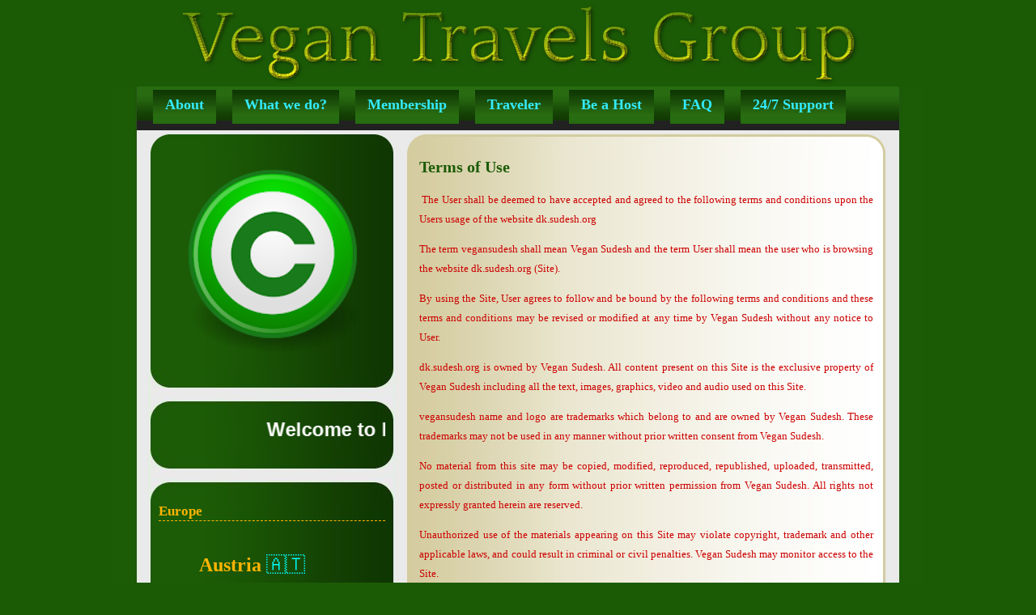

--- FILE ---
content_type: text/html; charset=UTF-8
request_url: https://dk.sudesh.org/p/terms-of-use.html
body_size: 13583
content:
<!DOCTYPE html>
<html xmlns='http://www.w3.org/1999/xhtml' xmlns:b='http://www.google.com/2005/gml/b' xmlns:data='http://www.google.com/2005/gml/data' xmlns:expr='http://www.google.com/2005/gml/expr'>
<head>
<link href='https://www.blogger.com/static/v1/widgets/2944754296-widget_css_bundle.css' rel='stylesheet' type='text/css'/>
<meta content='text/html; charset=UTF-8' http-equiv='Content-Type'/>
<meta content='blogger' name='generator'/>
<link href='https://dk.sudesh.org/favicon.ico' rel='icon' type='image/x-icon'/>
<link href='https://dk.sudesh.org/p/terms-of-use.html' rel='canonical'/>
<link rel="alternate" type="application/atom+xml" title="Denmark Vegan Travels Group - WhatsApp Group Link - Vegan Sudesh - Atom" href="https://dk.sudesh.org/feeds/posts/default" />
<link rel="alternate" type="application/rss+xml" title="Denmark Vegan Travels Group - WhatsApp Group Link - Vegan Sudesh - RSS" href="https://dk.sudesh.org/feeds/posts/default?alt=rss" />
<link rel="service.post" type="application/atom+xml" title="Denmark Vegan Travels Group - WhatsApp Group Link - Vegan Sudesh - Atom" href="https://www.blogger.com/feeds/8793254793795142519/posts/default" />
<!--Can't find substitution for tag [blog.ieCssRetrofitLinks]-->
<meta content='https://dk.sudesh.org/p/terms-of-use.html' property='og:url'/>
<meta content=' Terms of Use' property='og:title'/>
<meta content='  The User shall be deemed to have accepted and agreed to the following terms and conditions upon the Users usage of the website dk.sudesh.o...' property='og:description'/>
<title>Denmark Vegan Travels Group - WhatsApp Group Link - Vegan Sudesh:  Terms of Use</title>
<link href="//fonts.googleapis.com/css?family=Reenie+Beanie" rel="stylesheet" type="text/css">
<style id='page-skin-1' type='text/css'><!--
/* Variable definitions
====================
/* ---( page defaults )--- */
body {  margin: 0px;  padding: 0px;  text-align: left; font-family: verdana; background: #1c5b06;}
blockquote {  margin: 0 0 0 30px;  padding: 0px 0 0 20px;  line-height: 1.5em; }
blockquote p {  margin-top: 0;  }
abbr, acronym {  cursor: help;  font-style: normal;  }
code {  color: #f63;  }
hr {  display: none;  }
img {  border: none;  }
/* unordered list style */
ul {  list-style: none;  margin-left: 7px;  padding: 0;  }
li {  list-style: none;  padding-left: 9px;  margin-bottom: 3px;  }
/* links */
a:link {  color: #1c5b06; text-decoration: none; font-weight: bold; }
a:visited {  color: #1c5b06; text-decoration: none; font-weight: bold;  }
a:hover {  color: #000000; text-decoration: underline; font-weight: bold;  }
a:active { color: #000000; text-decoration: underline; font-weight: bold;  }
/* ---( layout structure )---*/
#outer-wrapper {  width: 1002px;  margin: 0px auto 0;   text-align: justify; }
#content-wrapper {  margin-left: 0px; /* to avoid the border image */  width: 100%;  }
#newsidebar {  float: left;  width: 300px;  margin-left: 47px; margin-top: 0px; margin-bottom: 0px; color: #000000; line-height: 1.4em; text-align: justify; border: 0px solid #000000; word-wrap: break-word; /* fix for long text breaking sidebar float in IE */ overflow: hidden;    /* fix for long non-text content breaking IE sidebar float */  }
#main {  float: right;  width: 591px;  margin: 0px 47px 0 0px; padding: 0px 0px 0px 0px; line-height: 1.5em; border: 0px solid #777777;  word-wrap: break-word; /* fix for long text breaking sidebar float in IE */  overflow: hidden;     /* fix for long non-text content breaking IE sidebar float */  }
#center { background: url('https://blogger.googleusercontent.com/img/b/R29vZ2xl/AVvXsEjCOqk-cXMmah7lsYgGsBopxeELRQonFFtzmlbBPmb2GGVsm89QTKmgvBkUXqAi72LvjGuN1wUiRdkqYp3WrTcBUxxa3Jxk2lWjZaPfT6iqw8V10hI_I5BS9xAy-wHWBrqDOthtw8ohphk/s1600/Business_m_green_center.jpg') repeat-y top center; }
/* ---( header and site name )--- */
#header-wrapper {  margin: 0;   }
#header {  margin: 0; height:107px; width:1002; color: #000000; background: url('https://blogger.googleusercontent.com/img/b/R29vZ2xl/AVvXsEgM3Ll07YmqRuOy1adBR9UK9hOsIl9VTa-Y2hB6M_sc6PdhUGCshCTRIoPiFFS7NCenZ6n27JpvdPzAg0jgH7lyhMzHJErYu6LLqaR2L0Sjc6q82V365cuI4Zlaqe1sNSFp4JIn-MNex8Y/s0/vegantravelsgroup.png') no-repeat top center; }
#header h1 { width: 942px; font-size:0px; font-family: 'Reenie Beanie', century gothic, verdana; font-weight:bold; color: #ffffff; margin: 0px 0px 0px 30px; padding-top: 35px; padding-bottom: 10px;  text-align: left; border: 0px solid #cc0000; }
#header h1 a {  font-size:0px; font-family: 'Reenie Beanie', century gothic, verdana; font-weight:bold; color: #ffffff;    }
#header h1 a:hover {  font-size:0px; font-family: 'Reenie Beanie', century gothic, verdana; font-weight:bold; color: #cccccc; text-decoration: none; }
#header .description { margin: 4px 0px 0px 30px; padding-top: 5px; text-align: left; width:722px; font-size:0px; font-family: 'Reenie Beanie', century gothic, verdana; font-weight:bold; color: #b1b1b1; border: 0px solid #cc0000;}
/*Page menu*/
#foxmenucontainer{
height:54px;
background: #212121;
display:block;
padding:0px 0px 0px 0px;
font-family:Century gothic, verdana;
font-size: 18px;
font-weight:bold;
text-transform: none;
}
#menu{
margin: 0px 0 0 0px;
padding: 0px;
width:942px;
background:url(https://blogger.googleusercontent.com/img/b/R29vZ2xl/AVvXsEiqUDfQw94MF2o1TlEz53WzUEn1GfrYTUV0_o4mwiZB-FX8nFpxzMLvNUj07LSeEgcbIVlmAf9eX2P9NAcCmFzCBJQFryBeQBR-AsnEwOfFDA9O5aVcMRzMFEg5CtEIPW6GvMENoelX2FM/s1600/menu_normal.jpg) repeat-x top;
height:42px;
}
#menu ul {
float: left;
list-style: none;
margin: 0px;
padding-left: 0px;
}
#menu li {
float: left;
list-style: none;
margin: 0px;
padding-left: 20px;
}
#menu li a:hover, #menu li a:link, #menu li a:visited {
background:url(https://blogger.googleusercontent.com/img/b/R29vZ2xl/AVvXsEiS5IzYaaU0NAYplQlj2FUdcWzDq_rz7lDuYlaqRg9cEn4QoVViP88oHtOdpVtszPndmyHEWoAx6q8hGB2nIJxcvkMpBMU8Yga7ngO4GzXpI-2icN1CEg8X17MSWwirnhxJf8Gdu1AaKzY/s1600/menu_hover.jpg) repeat-x bottom;
color: #33EBFF ;
display: block;
margin: 0px;
padding: 12px 15px 13px 15px;
}
#menu li a:hover, #menu li a:active {
background:url(https://blogger.googleusercontent.com/img/b/R29vZ2xl/AVvXsEiS5IzYaaU0NAYplQlj2FUdcWzDq_rz7lDuYlaqRg9cEn4QoVViP88oHtOdpVtszPndmyHEWoAx6q8hGB2nIJxcvkMpBMU8Yga7ngO4GzXpI-2icN1CEg8X17MSWwirnhxJf8Gdu1AaKzY/s1600/menu_hover.jpg) repeat-x bottom;
color: #ffb401;
margin: 0px;
padding: 12px 15px 13px 15px;
text-decoration: none;
}
#menu li li a, #menu li li a:link, #menu li li a:visited {
background:#A14800;
width: 150px;
color: #ecb487;
font-size: 12px;
font-family: tahoma, century gothic,Georgia,  sans-serif;
font-weight: normal;
text-transform: none;
float: none;
margin: 0px;
padding: 10px 10px 7px 10px;
}
#menu li li a:hover, #menu li li a:active {
background: #7F3D07 ;
color: #fff;
padding: 10px 10px 7px 10px;
}
#menu li ul {
z-index: 9999;
position: absolute;
left: -999em;
height: auto;
width: 170px;
margin: 0px;
padding: 0px;
}
#menu li li { 	}
#menu li ul a { width: 140px;}
#menu li ul a:hover, #menu li ul a:active { 	}
#menu li ul ul {margin: -42px 0 0 170px;}
#menu li:hover ul ul, #menu li:hover ul ul ul,
#menu li.sfhover ul ul, #menu li.sfhover ul ul ul {left: -999em;}
#menu li:hover ul, #menu li li:hover ul,
#menu li li li:hover ul, #menu li.sfhover ul,
#menu li li.sfhover ul, #menu li li li.sfhover ul {left: auto;}
#menu li:hover, #menu li.sfhover { position: static; }
/* ---( main column )--- */
h2.date-header { margin-top: 0px;  padding-left: 0px; margin-bottom: 0px; padding-top: 0px; padding-bottom: 0px;  font-size:11px; font-family: trebuchet, verdana; font-weight:bold; color: #c2ba8c; line-height: 1.4em; text-align: center; border-top: 1px solid #c2ba8c; border-bottom: 1px solid #c2ba8c;  }
.post h3 {  margin-top: 0px; margin-bottom: 0px; padding-bottom: 4px;  font-size:20px; font-family: century gothic, verdana; font-weight:bold; color: #1c5b06; }
.post { text-align: justify; margin-left:0; margin-right:0; margin-top:0px; margin-bottom: 0px; padding-left: 15px; padding-right: 15px; padding-top:0px; padding-bottom: 50px; font-size:13px; font-family: century gothic, verdana; font-weight:normal; color: #000000; background: url('https://blogger.googleusercontent.com/img/b/R29vZ2xl/AVvXsEiSlTATr2s4gZIebyJBVUeo3pqYHIFYxTfPi5j1tP_ufA1LWESV372kJdjQm1qHX14Lkhi4hXJmJ8F3awq0oLJI_1OJQx2XOLMwrNiTLejvn-XoxalIMOjs9Baf7_ktqVa00k-vTs9JWt4/s1600/Business_m_green_postbottom.jpg') no-repeat bottom center;}
.post h3 a {font-size:20px; font-family: century gothic, verdana; font-weight:bold; color: #1c5b06; text-decoration: none; }
.post h3 a:hover { font-size:20px; font-family: century gothic, verdana; font-weight:bold; color: #808080; text-decoration: none;  }
.post-footer {  margin: 0;  padding-left: 0px; padding-top: 0px; padding-bottom: 0px;  font-size: 95%;  color:#000000; }
.post img {  padding-right: 5px;  border-top: 0px solid #ddd;  border-left: 0px solid #cccccc;  border-bottom: 0px solid #c0c0c0;  border-right: 0px solid #c0c0c0;  }
.feed-links {  clear: both;  line-height: 1.5em; visibility:hidden;
display:none;}
.blog-feeds { text-align: right; font-size: 90%;}
#blog-pager-newer-link {  float: left; margin-left: 10px; font-size: 90%;}
#blog-pager-older-link {   float: right; margin-right: 10px; font-size: 90%;}
#blog-pager {text-align: center; font-size: 90%;  }
/* Comments
----------------------------------------------- */
#comments {
margin-left:15px; margin-rigth: 0px;
font-size:13px; font-family: century gothic, verdana;}
#comments h4 {
margin:0 0 10px;
padding-top:.5em;
padding-left: 30px;
line-height: 1.4em;
}
#comments-block {
line-height:1.6em;
}
.comment-author {
margin:.5em 0 0 20px;
padding:0 0 0 40px;
font-weight:bold;
}
.comment-body {
margin:0;
padding:7px 7px 7px 47px;
}
.comment-body p {
margin:0 0 .5em;
}
.comment-body-author{
margin-left:20px;
padding:7px 7px 7px 50px;
}
.comment-body-author p {
font-size:105%;
margin:0 0 .2em 20px;
text-decoration:bold;
}
.comment-footer {
margin:0 0 .5em;
padding:0 0 .75em 40px;
color:#000000;
}
.comment-footer a:link {
color:#000000;
}
.deleted-comment {
}
/* ---( sidebar )--- */
.sidebar h2 {   margin: 0 0 10px 0;  padding: 0; font-size:17px; font-family: century gothic, verdana; font-weight:bold; color: #ffb401; text-decoration: none; text-align: left; border-bottom: 1px dashed #ffb401; }
.sidebar .widget {  margin: 0px 0 0 0;  padding: 0px 10px 70px 10px; font-size:13px; font-family: century gothic, verdana; font-weight:normal; color: #ffffff; background: url('https://blogger.googleusercontent.com/img/b/R29vZ2xl/AVvXsEja5k-MqJG-Xrzu3241wn77mWMAm3ZuewDqxnnvUov-NmoMI4NADZxB7VPYNAqFIB5dh0mUrwg2go6Q-kYSXPInLHL9EQg2pJ3EJeTgKIHJmxDozpAsI4IXC8as90UC36WW6HyhVQwYbLQ/s1600/Business_m_green_gadgetbottom.jpg') no-repeat bottom center; }
.sidebar a {color: #ffb401; font-weight:bold; text-decoration: none;}
.sidebar a:hover {color: #ffffff; font-weight:bold; text-decoration: underline;}
.sidebar li { padding-left: 5px;  }
.profile-textblock {  margin:.5em 0 .5em; text-aling: justify;   }
.profile-img { float: left;  margin: 0 5px 5px 0;  border: 0px solid #ddd;  padding: 4px;}
/* ---( footer )--- */
.clear { /* to fix IE6 padding-top issue */  clear: both;  }
#footer-wrapper {  margin: 0px 0 0 30px ;  width: 942px;  padding: 40px 0 10px 0px;  font-size:12px; font-family: century gothic, verdana; font-weight:normal; color: #000000; text-align: center; line-height: 1.6em; background: #dcab02 url('https://blogger.googleusercontent.com/img/b/R29vZ2xl/AVvXsEglMxSVyeIUb76Tv01sKd_F5uMBjfj_cd6d7g4LtNyFu7TVZHeoHUdsk7yWsvqWkVOStPhDpqmhweD31PiLuFrqyl5MfOeEu-nyHAOsFOuoLjlqkaL3-BtrMk3VDHJfH-2NUd16vlBv8TM/s1600/Business_m_green_footer.jpg') no-repeat top center; }
#footer { margin: 0px 0 0 30px ;  width: 942px;  padding-bottom: 0px;  font-size: 100%;   }
/** Page structure tweaks for layout editor wireframe */
body#layout #outer-wrapper,
body#layout #main{  padding: 0;}
body#layout #sidebar {   padding-top: 0;  margin-top: 0; width: 200px}
body#layout #outer-wrapper,body#layout #content-wrapper {   width: 950px;}
body#layout #sidebar {   margin-right: 0;  margin-bottom: 1em; width: 200px }
body#layout #header,body#layout #footer,
body#layout #main {  padding: 0;width: 350px;
}
body#layout #content-wrapper {   margin: 0px; }
#navbar-iframe {   height:0px;   visibility:hidden;   display:none   }
#columna-bloque{
width: 942px;
clear: both;
margin: 0 0 0 30px;
height: 87px;
background: #1c5b06 url('https://blogger.googleusercontent.com/img/b/R29vZ2xl/AVvXsEiaHEFxTA7QrM1aN8CPRqhHgBYVp3o6SLypTEhWOEwaAIS5ya2ZVSD6D_eBW1MUR9DYxUtAN-Rf2rTWfsJrDbX-UDTQ-jyYGDxVR9SMkK-nAI10y8BpPnX5s5dvRfGvEfaWzYCrynbRGXs/s1600/Business_m_green_bajomenu.jpg') no-repeat bottom center;
}
#columna-bloque h2{
font-size: 12px;
background: trasparent;
}
.columna{ }
#footer-columna-contenedor {
clear:both;
}
.footer-columna {
padding: 0px;
}
#col1{
margin-top:0px;
margin-left: 10px;
padding: 8px 8px 8px 8px;
font-size:13px;
font-family: century gothic, verdana;
font-weight:normal;
color: #ffffff;
text-align: justify;
border: 0px solid #000000;
}
#col1 h2{ margin: 20px 0 10px 0;  padding: 0; font-size:17px; font-family: century gothic, verdana; font-weight:bold; color: #1c5b06; text-decoration: none; text-align: left; border-bottom: 1px dashed #1c5b06;}
#col2{
margin-top:0px;
margin-left: 9px;
padding: 8px 8px 8px 8px;
font-size:13px;
font-family: century gothic, verdana;
font-weight:normal;
color: #ffffff;
text-align: justify;
border: 0px solid #000000;
}
#col2 h2{margin: 20px 0 10px 0;  padding: 0; font-size:17px; font-family: century gothic, verdana; font-weight:bold; color: #1c5b06; text-decoration: none; text-align: left; border-bottom: 1px dashed #1c5b06;}
#col3{
margin-top:0px;
margin-right: 10px;
padding: 8px 8px 8px 8px;
font-size:13px;
font-family: century gothic, verdana;
font-weight:normal;
color: #ffffff;
text-align: justify;
border: 0px solid #000000;
}
#col3 h2{margin: 20px 0 10px 0;  padding: 0; font-size:17px; font-family: century gothic, verdana; font-weight:bold; color: #1c5b06; text-decoration: none; text-align: left; border-bottom: 1px dashed #1c5b06;}
.gsc-branding-text {display:none;}
.gsc-branding-img-noclear {display:none;}
input.gsc-search-button {
color: #ffffff;
height: 26px;
font-weight:bold;
font-size: 13px;
background: #800080;
border:none;
}

--></style>
<link href='https://cdnjs.cloudflare.com/ajax/libs/font-awesome/4.7.0/css/font-awesome.min.css' rel='stylesheet'/>
<link href='https://www.blogger.com/dyn-css/authorization.css?targetBlogID=8793254793795142519&amp;zx=3dffb1b8-b53f-42bf-b032-cf909263d455' media='none' onload='if(media!=&#39;all&#39;)media=&#39;all&#39;' rel='stylesheet'/><noscript><link href='https://www.blogger.com/dyn-css/authorization.css?targetBlogID=8793254793795142519&amp;zx=3dffb1b8-b53f-42bf-b032-cf909263d455' rel='stylesheet'/></noscript>
<meta name='google-adsense-platform-account' content='ca-host-pub-1556223355139109'/>
<meta name='google-adsense-platform-domain' content='blogspot.com'/>

</head>
<body>
<div class='navbar section' id='navbar'><div class='widget Navbar' data-version='1' id='Navbar1'><script type="text/javascript">
    function setAttributeOnload(object, attribute, val) {
      if(window.addEventListener) {
        window.addEventListener('load',
          function(){ object[attribute] = val; }, false);
      } else {
        window.attachEvent('onload', function(){ object[attribute] = val; });
      }
    }
  </script>
<div id="navbar-iframe-container"></div>
<script type="text/javascript" src="https://apis.google.com/js/platform.js"></script>
<script type="text/javascript">
      gapi.load("gapi.iframes:gapi.iframes.style.bubble", function() {
        if (gapi.iframes && gapi.iframes.getContext) {
          gapi.iframes.getContext().openChild({
              url: 'https://www.blogger.com/navbar/8793254793795142519?pa\x3d2990030393153926265\x26origin\x3dhttps://dk.sudesh.org',
              where: document.getElementById("navbar-iframe-container"),
              id: "navbar-iframe"
          });
        }
      });
    </script><script type="text/javascript">
(function() {
var script = document.createElement('script');
script.type = 'text/javascript';
script.src = '//pagead2.googlesyndication.com/pagead/js/google_top_exp.js';
var head = document.getElementsByTagName('head')[0];
if (head) {
head.appendChild(script);
}})();
</script>
</div></div>
<div id='outer-wrapper'><div id='wrap2'>
<!-- skip links for text browsers -->
<span id='skiplinks' style='display:none;'>
<a href='#main'>skip to main </a> |
      <a href='#sidebar'>skip to sidebar</a>
</span>
<div id='header-wrapper'>
<div class='header section' id='header'><div class='widget Header' data-version='1' id='Header1'>
<div id='header-inner'>
<div class='titlewrapper'>
<h1 class='title'>
<a href='https://dk.sudesh.org/'>
Denmark Vegan Travels Group - WhatsApp Group Link - Vegan Sudesh
</a>
</h1>
</div>
<div class='descriptionwrapper'>
<p class='description'><span>Welcome to the Global Vegan Community for Travelers and Hosts. Get Travel / Relocation / Immigration &amp; Online Visa Services with 24/7 support. </span></p>
</div>
</div>
</div></div>
</div>
<div id='center'>
<div id='columna-bloque'>
<div id='columna1' style='width: 100%; float: left; margin:0; text-align: left;'>
<div id='foxmenucontainer'>
<div id='menu'>
<ul>
<li><a href='https://dk.sudesh.org/p/about.html'>About</a></li>
<li><a href='https://dk.sudesh.org/p/function.html'>What we do?</a></li>
<li><a href='https://dk.sudesh.org/p/membership.html'>Membership</a></li>
<li><a href='https://dk.sudesh.org/p/traveler.html'>Traveler</a></li>
<li><a href='https://dk.sudesh.org/p/host.html'>Be a Host</a></li>
<li><a href='https://dk.sudesh.org/p/faq.html'>FAQ</a></li>
<li><a href='https://dk.sudesh.org/p/contact.html'>24/7 Support</a></li>
</ul>
</div>
</div>
</div>
<div style='clear:both;'></div>
</div>
<div id='content-wrapper'>
<div id='newsidebar-wrapper'>
<div class='sidebar section' id='newsidebar'><div class='widget HTML' data-version='1' id='HTML1'>
<div class='widget-content'>
<center><a href="https://wa.me/918452036912" imageanchor="1" style="font-family: &quot;Times New Roman&quot;; font-size: medium; margin-left: 1em; margin-right: 1em; text-align: center;"><img border="0" data-original-height="400" data-original-width="400" height="250" src="https://blogger.googleusercontent.com/img/b/R29vZ2xl/AVvXsEhQttLObrw25IsEgumJp0Ey5Ml7JbfJBWW5Z0jrnpNt0U9VMQZoufHvCBCMXLJhjvtYgJAYRjYzrpKLJIKaG7IcM-z422tLg4b4D_bKCq3NEvoCWE57CuQpzQHw06qfQIrznRdquCSpyVXR/s200/copyright.png" style="cursor: move;" width="250" / /></a></center>
</div>
<div class='clear'></div>
</div><div class='widget HTML' data-version='1' id='HTML2'>
<div class='widget-content'>
<marquee> <blockquote><center> <b><span style="font-family: helvetica; font-size: x-large;">
Welcome to Denmark 🇩🇰 Homepage for the Global Vegan Community of Travelers &amp; Hosts. We are a virtual platform to connect you from fellow vegan travelers and hosts in order to have quality nomadic travel, life and everything in between. In other words, our purpose is to facilitate our members to travel and relocate across the world. </span></b></center> </blockquote></marquee>
<br />
</div>
<div class='clear'></div>
</div><div class='widget HTML' data-version='1' id='HTML5'>
<h2 class='title'>Europe</h2>
<div class='widget-content'>
<br /><p></p><blockquote><p><span style="color: #01ffff; font-family: trebuchet; font-size: x-large;"><a href="http://at.sudesh.org">Austria</a> 🇦🇹&nbsp;</span></p>
<p dir="ltr"><span style="color: #01ffff; font-family: trebuchet; font-size: x-large;"><a href="http://ar.sudesh.org">Argentina</a> 🇦🇷&nbsp;</span></p>
<p dir="ltr"><span style="color: #01ffff; font-family: trebuchet; font-size: x-large;"><a href="http://be.sudesh.org">Belgium</a> 🇧🇪&nbsp;</span></p>
<p dir="ltr"><span style="color: #01ffff; font-family: trebuchet; font-size: x-large;"><a href="http://cz.sudesh.org">Czech</a>&nbsp; 🇨🇿&nbsp;&nbsp;</span></p>
<p dir="ltr"><span style="color: #01ffff; font-family: trebuchet; font-size: x-large;"><a href="http://hr.sudesh.org">Croatia</a> 🇭🇷&nbsp;</span></p>
<p dir="ltr"><span style="color: #01ffff; font-family: trebuchet; font-size: x-large;"><a href="http://cy.sudesh.org">Cyprus</a> 🇨🇾&nbsp;</span></p>
<p dir="ltr"><span style="color: #01ffff; font-family: trebuchet; font-size: x-large;"><a href="http://dk.sudesh.org">Denmark</a> 🇩🇰&nbsp;</span></p>
<p dir="ltr"><span style="color: #01ffff; font-family: trebuchet; font-size: x-large;"><a href="http://fi.sudesh.org">Finland</a> 🇫🇮&nbsp;</span></p>
<p dir="ltr"><span style="color: #01ffff; font-family: trebuchet; font-size: x-large;"><a href="http://fr.sudesh.org">France</a> 🇫🇷&nbsp;</span></p>
<p dir="ltr"><span style="color: #01ffff; font-family: trebuchet; font-size: x-large;"><a href="http://de.sudesh.org">Germany</a> 🇩🇪&nbsp;</span></p>
<p dir="ltr"><span style="color: #01ffff; font-family: trebuchet; font-size: x-large;"><a href="http://gr.sudesh.org">Greece</a> 🇬🇷&nbsp;</span></p>
<p dir="ltr"><span style="color: #01ffff; font-family: trebuchet; font-size: x-large;"><a href="http://hu.sudesh.org">Hungary</a> 🇭🇺&nbsp;</span></p>
<p dir="ltr"><span style="color: #01ffff; font-family: trebuchet; font-size: x-large;"><a href="http://is.sudesh.org">Iceland</a> 🇮🇸&nbsp;</span></p>
<p dir="ltr"><span style="color: #01ffff; font-family: trebuchet; font-size: x-large;"><a href="http://ie.sudesh.org">Ireland</a> 🇮🇪&nbsp;</span></p>
<p dir="ltr"><span style="color: #01ffff; font-family: trebuchet; font-size: x-large;"><a href="http://it.sudesh.org">Italy</a> 🇮🇹&nbsp;</span></p>
<p dir="ltr"><span style="color: #01ffff; font-family: trebuchet; font-size: x-large;"><a href="http://lu.sudesh.org">Luxembourg</a> 🇱🇺&nbsp;</span></p>
<p dir="ltr"><span style="color: #01ffff; font-family: trebuchet; font-size: x-large;"><a href="http://si.sudesh.org">Slovenia</a> 🇸🇮&nbsp;</span></p>
<p dir="ltr"><span style="color: #01ffff; font-family: trebuchet; font-size: x-large;"><a href="http://es.sudesh.org">Spain</a> 🇪🇸&nbsp;</span></p>
<p dir="ltr"><span style="color: #01ffff; font-family: trebuchet; font-size: x-large;"><a href="http://se.sudesh.org">Sweden</a> 🇸🇪&nbsp;</span></p>
<p dir="ltr"><span style="color: #01ffff; font-family: trebuchet; font-size: x-large;"><a href="http://ch.sudesh.org">Switzerland</a> 🇨🇭&nbsp;</span></p>
<p dir="ltr"><span style="color: #01ffff; font-family: trebuchet; font-size: x-large;"><a href="http://ua.sudesh.org">Ukraine</a>&nbsp; 🇺🇦&nbsp;</span></p>
<p dir="ltr"><span style="color: #01ffff; font-family: trebuchet; font-size: x-large;"><a href="http://uk.sudesh.org">United Kingdom</a> 🇬🇧&nbsp;&nbsp;</span></p>
<p dir="ltr"><span style="color: #01ffff; font-family: trebuchet; font-size: x-large;"><a href="http://sk.sudesh.org">Slovakia</a> 🇸🇰&nbsp;</span></p>
<p dir="ltr"><span style="color: #01ffff; font-family: trebuchet; font-size: x-large;"><a href="http://pl.sudesh.org">Poland</a> 🇵🇱&nbsp;</span></p>
<p dir="ltr"><span style="color: #01ffff; font-family: trebuchet; font-size: x-large;"><a href="http://pt.sudesh.org">Portugal</a> 🇵🇹&nbsp;</span></p>
<p dir="ltr"><span style="color: #01ffff; font-family: trebuchet; font-size: x-large;"><a href="http://ro.sudesh.org">Romania</a> 🇷🇴&nbsp;</span></p>
<p dir="ltr"><span style="color: #01ffff; font-family: trebuchet; font-size: x-large;"><a href="http://ru.sudesh.org">Russia</a> 🇷🇺&nbsp;</span></p>
<p dir="ltr"><span style="color: #01ffff; font-family: trebuchet; font-size: x-large;"><a href="http://nl.sudesh.org">Netherlands</a> 🇳🇱&nbsp;</span></p>
<p dir="ltr"><span style="color: #01ffff; font-family: trebuchet; font-size: x-large;"><a href="http://no.sudesh.org">Norway</a> 🇳🇴&nbsp;</span></p></blockquote>
</div>
<div class='clear'></div>
</div><div class='widget HTML' data-version='1' id='HTML7'>
<h2 class='title'>America</h2>
<div class='widget-content'>
<br /><p dir="ltr"></p><blockquote><p dir="ltr"><span style="font-family: trebuchet; font-size: x-large;"><a href="http://us.sudesh.org">United States</a> 🇺🇸&nbsp;&nbsp;</span></p>
<p dir="ltr"><span style="font-family: trebuchet; font-size: x-large;"><a href="http://ve.sudesh.org">Venezuela</a> 🇻🇪&nbsp;</span></p>
<p dir="ltr"><span style="font-family: trebuchet; font-size: x-large;"><a href="http://mx.sudesh.org">Mexico</a> 🇲🇽&nbsp;</span></p>
<p dir="ltr"><span style="font-family: trebuchet; font-size: x-large;"><a href="http://br.sudesh.org">Brazil</a> 🇧🇷&nbsp;</span></p>
<p dir="ltr"><span style="font-family: trebuchet; font-size: x-large;"><a href="http://ca.sudesh.org">Canada</a> 🇨🇦&nbsp;</span></p>
<p dir="ltr"><span style="font-family: trebuchet; font-size: x-large;"><a href="http://cl.sudesh.org">Chile</a> 🇨🇱&nbsp;</span></p>
<p dir="ltr"><span style="font-family: trebuchet; font-size: x-large;"><a href="http://co.sudesh.org">Colombia</a> 🇨🇴&nbsp;</span></p>
<p dir="ltr"><span style="font-family: trebuchet; font-size: x-large;"><a href="http://gy.sudesh.org">Guyana</a> 🇬🇾&nbsp;</span></p>
<p dir="ltr"><span style="font-family: trebuchet; font-size: x-large;"><a href="http://jm.sudesh.org">Jamaica</a> 🇯🇲&nbsp;</span></p>
<p dir="ltr"><span style="font-family: trebuchet; font-size: x-large;"><a href="http://pe.sudesh.org">Peru</a> 🇵🇪&nbsp;</span></p></blockquote><p dir="ltr"><b><span style="font-size: large;"><a href="http://no.sudesh.org"></a></span></b></p><p dir="ltr"><a href="http://no.sudesh.org"></a></p>
</div>
<div class='clear'></div>
</div><div class='widget HTML' data-version='1' id='HTML6'>
<h2 class='title'>Asia</h2>
<div class='widget-content'>
<br /><p dir="ltr"></p><blockquote><p dir="ltr"><span style="font-family: times; font-size: x-large;"><a href="http://au.sudesh.org">Australia</a> 🇦🇺&nbsp;</span></p>
<p dir="ltr"><span style="font-family: times; font-size: x-large;"><a href="http://bd.sudesh.org">Bangladesh</a> 🇧🇩&nbsp;</span></p>
<p dir="ltr"><span style="font-family: times; font-size: x-large;"><a href="http://cn.sudesh.org">China</a> 🇨🇳&nbsp;</span></p>
<p dir="ltr"><span style="font-family: times; font-size: x-large;"><a href="http://in.sudesh.org">India</a> 🇮🇳&nbsp;</span></p>
<p dir="ltr"><span style="font-family: times; font-size: x-large;"><a href="http://id.sudesh.org">Indonesia</a> 🇮🇩&nbsp;</span></p>
<p dir="ltr"><span style="font-family: times; font-size: x-large;"><a href="http://ph.sudesh.org">Philippines</a> 🇵🇭&nbsp;</span></p>
<p dir="ltr"><span style="font-family: times; font-size: x-large;"><a href="http://my.sudesh.org">Malaysia</a> 🇲🇾&nbsp;</span></p>
<p dir="ltr"><span style="font-family: times; font-size: x-large;"><a href="http://np.sudesh.org">Nepal</a> 🇳🇵&nbsp;</span></p>
<p dir="ltr"><span style="font-family: times; font-size: x-large;"><a href="http://nz.sudesh.org">New Zealand</a> 🇳🇿&nbsp;</span></p>
<p dir="ltr"><span style="font-family: times; font-size: x-large;"><a href="http://jp.sudesh.org">Japan</a> 🇯🇵&nbsp;</span></p>
<p dir="ltr"><span style="font-family: times; font-size: x-large;"><a href="http://kr.sudesh.org">South Korea</a> 🇰🇷&nbsp;</span></p>
<p dir="ltr"><span style="font-family: times; font-size: x-large;"><a href="http://sg.sudesh.org">Singapore</a> 🇸🇬&nbsp;</span></p>
<p dir="ltr"><span style="font-family: times; font-size: x-large;"><a href="http://lk.sudesh.org">Sri Lanka</a> 🇱🇰&nbsp;&nbsp;</span></p>
<p dir="ltr"><span style="font-family: times; font-size: x-large;"><a href="http://th.sudesh.org">Thailand</a> 🇹🇭&nbsp;</span></p></blockquote><p dir="ltr"><b><span style="font-size: large;"><a href="http://no.sudesh.org"></a></span></b></p><p dir="ltr"><a href="http://no.sudesh.org"></a></p>
</div>
<div class='clear'></div>
</div><div class='widget HTML' data-version='1' id='HTML8'>
<h2 class='title'>Africa &amp; Middle East</h2>
<div class='widget-content'>
<br /> <p dir="ltr"></p><blockquote><p dir="ltr"><span style="font-size: x-large;"><a href="http://za.sudesh.org">South Africa</a> 🇿🇦&nbsp;&nbsp;</span></p>
<p dir="ltr"><span style="font-size: x-large;"><a href="http://tr.sudesh.org">Turkey</a> 🇹🇷&nbsp;</span></p>
<p dir="ltr"><span style="font-size: x-large;"><a href="http://eg.sudesh.org">Egypt</a> 🇪🇬&nbsp;</span></p>
<p dir="ltr"><span style="font-size: x-large;"><a href="http://il.sudesh.org">Israel</a> 🇮🇱&nbsp;</span></p></blockquote><p dir="ltr"><b><span style="font-size: large;"><a href="http://no.sudesh.org"></a></span></b></p><p dir="ltr"><a href="http://no.sudesh.org"></a></p>
</div>
<div class='clear'></div>
</div><div class='widget HTML' data-version='1' id='HTML4'>
<h2 class='title'>=&gt; Facebook / Twitter / Youtube</h2>
<div class='widget-content'>
<style> 
.s-text strong,.social-counter{font-weight:900}.techornate-socials a{display:block;color:#fff;padding:12px 15px;position:relative;margin-bottom:5px;text-decoration:none}.techornate-socials a span,.techornate-socials a:before{z-index:2;position:relative}.social-counter{position:absolute;font-size:31px;line-height:1;padding-top:4px}.s-text{float:center}.techornate-socials a:after{content:" ";height:100%;width:0;top:0;left:0;position:absolute;background:#252b42;z-index:1}.fa-facebook:before,.fa-subscribe:before,.fa-twitter:before{display:inline-block;width:16px;font-family:FontAwesome;margin-right:10px;padding-right:10px;font-size:18px;border-right:1px solid rgba(255,255,255,.3)}.fa-facebook{background:#1c3e67}.fa-facebook:before{content:"\f09a"}.fa-twitter{background:#28a6c5}.fa-twitter:before{content:"\f099"}.fa-subscribe{background:#d2002c}.fa-subscribe:before{content:"\f167"} 
</style> 
<div class="techornate-socials"> 
<a target="_blank" href="https://www.facebook.com/vegantravelsgroup" class="fa-facebook"><span class="social-counter">77,000,000+</span><span class="s-text"></span></a> 
<a target="_blank" href="https://www.twitter.com/vegantravelgrup" class="fa-twitter"><span class="social-counter">51,000,000+</span><span class="s-text"> </span></a> 
<a target="_blank" href="https://www.youtube.com/vegansudesh" class="fa-subscribe"><span class="social-counter">40,000,000+</span><span class="s-text"> </span></a> 
<div class="clear">
</div> 
</div>
</div>
<div class='clear'></div>
</div></div>
</div>
<div id='main-wrapper'>
<div class='main section' id='main'><div class='widget Blog' data-version='1' id='Blog1'>
<div class='blog-posts hfeed'>

          <div class="date-outer">
        

          <div class="date-posts">
        
<div class='post-outer'>
<div class='post hentry'>
<a name='2990030393153926265'></a>
<h3 class='post-title entry-title'>
 Terms of Use
</h3>
<div class='post-header'>
<div class='post-header-line-1'></div>
</div>
<div class='post-body entry-content' id='post-body-2990030393153926265'>
<p>&nbsp;<span style="color: #cc0000; text-align: justify;">The User shall be deemed to have accepted and agreed to the following terms and conditions upon the Users usage of the website dk.sudesh.org</span></p><p style="text-align: justify;"><span style="color: #cc0000;">The term vegansudesh shall mean Vegan Sudesh and the term User shall mean the user who is browsing the website dk.sudesh.org&nbsp;(Site).</span></p><p style="text-align: justify;"><span style="color: #cc0000;">By using the Site, User agrees to follow and be bound by the following terms and conditions and these terms and conditions may be revised or modified at any time by Vegan Sudesh without any notice to User.</span></p><p style="text-align: justify;"><span style="color: #cc0000;">dk.sudesh.org is owned by Vegan Sudesh. All content present on this Site is the exclusive property of Vegan Sudesh including all the text, images, graphics, video and audio used on this Site.</span></p><p style="text-align: justify;"><span style="color: #cc0000;">vegansudesh name and logo are trademarks which belong to and are owned by Vegan Sudesh. These trademarks may not be used in any manner without prior written consent from Vegan Sudesh.</span></p><p style="text-align: justify;"><span style="color: #cc0000;">No material from this site may be copied, modified, reproduced, republished, uploaded, transmitted, posted or distributed in any form without prior written permission from Vegan Sudesh. All rights not expressly granted herein are reserved.</span></p><p style="text-align: justify;"><span style="color: #cc0000;">Unauthorized use of the materials appearing on this Site may violate copyright, trademark and other applicable laws, and could result in criminal or civil penalties. Vegan Sudesh may monitor access to the Site.</span></p><p style="text-align: justify;"><span style="color: #cc0000;">Vegan Sudesh may terminate User's access to the Site at any time for any reason. The provisions regarding disclaimer of warranty, accuracy of information, and indemnification shall survive such termination.</span></p><p style="text-align: justify;"><span style="color: #cc0000;">Vegan Sudesh makes no warranties, express or implied, including, without limitation, those of merchantability and fitness for a particular purpose, with respect to any information, data, statements or products made available on the Site.</span></p><p style="text-align: justify;"><span style="color: #cc0000;">The Site, and all content, materials, information, and services provided on the Site, are provided on an "as is" and "as available" basis.</span></p><p style="text-align: justify;"><span style="color: #cc0000;">Vegan Sudesh shall have no responsibility for any damage to User's computer system or loss of data that results from the download of any content, materials, information from the Site.</span></p><p style="text-align: justify;"><span style="color: #cc0000;">Vegan Sudesh may unilaterally change or discontinue any aspect of the Site at any time, including, its content or features.</span></p><p style="text-align: justify;"><span style="color: #cc0000;">Vegan Sudesh will not be liable for damages of any kind, including without limitation, direct, incidental or consequential damages (including, but not limited to, damages for lost profits, business interruption and loss of programs or information) arising out of the use of or inability to use the Site, or any information provided on the Site, or for any other reason whatsoever.</span></p><p style="text-align: justify;"><span style="color: #cc0000;">User agrees to indemnify, defend and hold Vegan Sudesh harmless from and against all losses, expenses, damages and costs, including reasonable lawyers' fees, arising out of or relating to any misuse by the User of the content and services provided on the Site.</span></p><p style="text-align: justify;"><span style="color: #cc0000;">The information contained in the Site has been obtained from sources believed to be reliable. Vegan Sudesh disclaims all warranties as to the accuracy, completeness or adequacy of such information.</span></p><p style="text-align: justify;"><span style="color: #cc0000;">The Site provides links to web sites and access to content, products and services from third parties, including users, advertisers, affiliates and sponsors of the Site. User agrees that Vegan Sudesh is not responsible for the availability of, and content provided on, third party web sites. The User is requested to peruse the policies posted by other web sites regarding privacy and other topics before use. Vegan Sudesh&nbsp;is not responsible for third party content accessible through the Site, including opinions, advice, statements and advertisements, and User shall bear all risks associated with the use of such content. Vegan Sudesh is not responsible for any loss or damage of any sort User may incur from dealing with any third party.</span></p><p style="text-align: justify;"><span style="color: #cc0000;">Vegan Sudesh makes no warranty that: (a) the Site will meet your requirements; (b) the Site will be available on an uninterrupted, timely, secure, or error-free basis; (c) the results that may be obtained from the use of the Site or any services offered through the Site will be accurate or reliable.</span></p>
<div style='clear: both;'></div>
</div>
<div class='post-footer'>
<div class='post-footer-line post-footer-line-1'><span class='post-author vcard'>
</span>
<span class='post-timestamp'>
</span>
<span class='post-comment-link'>
</span>
<span class='post-icons'>
</span>
<div class='post-share-buttons goog-inline-block'>
</div>
</div>
<div class='post-footer-line post-footer-line-2'><span class='post-labels'>
</span>
</div>
<div class='post-footer-line post-footer-line-3'><span class='post-location'>
</span>
</div>
</div>
</div>
<div class='comments' id='comments'>
<a name='comments'></a>
<h4>No comments:</h4>
<div id='Blog1_comments-block-wrapper'>
<dl class='' id='comments-block'>
</dl>
</div>
<p class='comment-footer'>
<div class='comment-form'>
<a name='comment-form'></a>
<h4 id='comment-post-message'>Post a Comment</h4>
<p>
</p>
<a href='https://www.blogger.com/comment/frame/8793254793795142519?pa=2990030393153926265&hl=en&saa=85391&origin=https://dk.sudesh.org' id='comment-editor-src'></a>
<iframe allowtransparency='true' class='blogger-iframe-colorize blogger-comment-from-post' frameborder='0' height='410px' id='comment-editor' name='comment-editor' src='' width='100%'></iframe>
<script src='https://www.blogger.com/static/v1/jsbin/2830521187-comment_from_post_iframe.js' type='text/javascript'></script>
<script type='text/javascript'>
      BLOG_CMT_createIframe('https://www.blogger.com/rpc_relay.html');
    </script>
</div>
</p>
</div>
</div>

        </div></div>
      
</div>
<div class='blog-pager' id='blog-pager'>
<a class='home-link' href='https://dk.sudesh.org/'>Home</a>
</div>
<div class='clear'></div>
<div class='blog-feeds'>
<div class='feed-links'>
Subscribe to:
<a class='feed-link' href='https://dk.sudesh.org/feeds/posts/default' target='_blank' type='application/atom+xml'>Comments (Atom)</a>
</div>
</div>
</div><div class='widget PopularPosts' data-version='1' id='PopularPosts1'>
<h2>&#8730; Welcome to Denmark 🇩🇰 Travel Group</h2>
<div class='widget-content popular-posts'>
<ul>
<li>
<div class='item-content'>
<div class='item-title'><a href='https://dk.sudesh.org/2011/03/animal-slaughter-brings-earthquake.html'>Animal Slaughter brings Earthquake</a></div>
<div class='item-snippet'> &#160;   Book Review &#8232; Understanding Earthquakes   M M Bajaj, Ibrahim and Vijayraj Singh   H. B. Prakashan, Indore   &#8232; A Plea to Stop Animal Sla...</div>
</div>
<div style='clear: both;'></div>
</li>
<li>
<div class='item-content'>
<div class='item-title'><a href='https://dk.sudesh.org/2011/03/netherlands-animal-rights-police.html'>Netherlands Animal Rights Police</a></div>
<div class='item-snippet'>  &#160;   Netherlands Animal Rights Police by anti-Islam Party    &#160;   If it sounds like an idea inspired by the Animal Planet show &quot;Animal ...</div>
</div>
<div style='clear: both;'></div>
</li>
<li>
<div class='item-content'>
<div class='item-thumbnail'>
<a href='https://dk.sudesh.org/2010/11/halal-cruelty-by-islamic-faith.html' target='_blank'>
<img alt='' border='0' src='https://blogger.googleusercontent.com/img/b/R29vZ2xl/AVvXsEif-c00kbSTHGg-r1TlyiLQs4jP7KLFbZ6P8gCyf3bil3VfN-Njk6PBpp86Qzx7cmKr7TQYoDP85D4uQgMg5WHjrkyLuFB8hxQfvj45Cf-r1IaWtXCWt_lCCuM9apgbIrgCA716VaSc499-/w72-h72-p-k-no-nu/Halal.jpg'/>
</a>
</div>
<div class='item-title'><a href='https://dk.sudesh.org/2010/11/halal-cruelty-by-islamic-faith.html'>Halal: Cruelty by Islamic faith practitioner</a></div>
<div class='item-snippet'>&#160;  If you are engaged in an act of cruelty, there is an easy, effective way to silence your critics and snatch some space to carry on. Tell ...</div>
</div>
<div style='clear: both;'></div>
</li>
<li>
<div class='item-content'>
<div class='item-title'><a href='https://dk.sudesh.org/2011/02/human-rights-of-domination-abuse.html'>Human Rights of Domination & Abuse</a></div>
<div class='item-snippet'>Human Rights of Domination &amp; Abuse?   &#160;  *PURPOSE:  The purpose of this essay is to present the truth about modern industrialized factor...</div>
</div>
<div style='clear: both;'></div>
</li>
<li>
<div class='item-content'>
<div class='item-thumbnail'>
<a href='https://dk.sudesh.org/2019/04/7-growing-vegan-fashion-trends.html' target='_blank'>
<img alt='' border='0' src='https://blogger.googleusercontent.com/img/b/R29vZ2xl/AVvXsEjQALM6u2cKWEySHG9R5k8emkJdEHeng-9DniPYe19a-StoD_CkYBTUC9mK-s99ABYRKZS4qyBESccRYOfmBq7AqTV3v_uiafwz-ph3gzyLEmMEi6sAtLGLPC9vVTneNEwHyg15GPTawbU/w72-h72-p-k-no-nu/go_vegan.jpg'/>
</a>
</div>
<div class='item-title'><a href='https://dk.sudesh.org/2019/04/7-growing-vegan-fashion-trends.html'>7 Growing Vegan Fashion Trends</a></div>
<div class='item-snippet'>     Vegan fashion including cruelty-free cosmetics and completely animal-free clothes, accessories and shoes - once snickered at as a short...</div>
</div>
<div style='clear: both;'></div>
</li>
<li>
<div class='item-content'>
<div class='item-thumbnail'>
<a href='https://dk.sudesh.org/2019/04/whatsapp-group-link-vegan-fashion.html' target='_blank'>
<img alt='' border='0' src='https://lh3.googleusercontent.com/blogger_img_proxy/AEn0k_slYHhARw6RuZCORnQkwtXOm_7kuXRofdXibObUq8sY4QS0hPdUQ75Masw8NX7IVY9xhR0uBgxgO5if8EekRXreXLuykjBY7A0ZUI9STcuWZ1a2=w72-h72-p-k-no-nu'/>
</a>
</div>
<div class='item-title'><a href='https://dk.sudesh.org/2019/04/whatsapp-group-link-vegan-fashion.html'> WhatsApp Group Link: Vegan Fashion Broadcast</a></div>
<div class='item-snippet'>       WhatsApp Group Link: Vegan Fashion Broadcast     To join, DM at any of our socialmedia page&#160;  or&#160;  Email your whatsapp no to:  vegan@...</div>
</div>
<div style='clear: both;'></div>
</li>
<li>
<div class='item-content'>
<div class='item-thumbnail'>
<a href='https://dk.sudesh.org/2019/04/vegan-sudesh-we-make-living-by-what-we.html' target='_blank'>
<img alt='' border='0' src='https://lh3.googleusercontent.com/blogger_img_proxy/AEn0k_uGtc6a2YSkdAectggpMOil5MSE0Q8Cm8p0VcYcHbau28Dd15zScfVV8kRCfEfM38E40rJ-pce5baXQv0ZOXNEaWqW5xtLOVg8Bk2wm5J9OpsDg=w72-h72-p-k-no-nu'/>
</a>
</div>
<div class='item-title'><a href='https://dk.sudesh.org/2019/04/vegan-sudesh-we-make-living-by-what-we.html'>Vegan Sudesh: We make a living by what we get, but we make a life by what we give</a></div>
<div class='item-snippet'>      As Sir Winston Churchill   puts it &#8211; &#8220;We make a living by what we get, but we make a life by what  we give.&#8221;&#160; By v olunteering  with u...</div>
</div>
<div style='clear: both;'></div>
</li>
<li>
<div class='item-content'>
<div class='item-thumbnail'>
<a href='https://dk.sudesh.org/2019/04/vegan-models-fashion-activism.html' target='_blank'>
<img alt='' border='0' src='https://lh3.googleusercontent.com/blogger_img_proxy/AEn0k_tSO9DG1hFdVu0Xs25zvEhiRwYu9tau5pr4lhqojTINbpHTX-pExhWAmYWuOoKYAr3TP7lN-3Y0jSYfG_Vp4d2cHIbw1jXVDLcpO0LH4vNoGJQ=w72-h72-p-k-no-nu'/>
</a>
</div>
<div class='item-title'><a href='https://dk.sudesh.org/2019/04/vegan-models-fashion-activism.html'>Vegan Models, Fashion & Activism</a></div>
<div class='item-snippet'>       We should highlight some of the sexier things in the vegan  world. There are many perks to eating a more plant  based diet but one of...</div>
</div>
<div style='clear: both;'></div>
</li>
<li>
<div class='item-content'>
<div class='item-thumbnail'>
<a href='https://dk.sudesh.org/2019/04/vegan-studio-actor-actress-model.html' target='_blank'>
<img alt='' border='0' src='https://lh3.googleusercontent.com/blogger_img_proxy/AEn0k_voT9rapSTXGFUbZ-Zaqp3BGErA7bB-R0OZvxGptQwv_zlZV5oanhYYQpvvN97UD2zk3WkEQWYl_75Aon27sS6Ebmi4CjBiM7xv1DOgj8HalmQL=w72-h72-p-k-no-nu'/>
</a>
</div>
<div class='item-title'><a href='https://dk.sudesh.org/2019/04/vegan-studio-actor-actress-model.html'>Vegan Studio: Actor, Actress, Model, Designer, Writer</a></div>
<div class='item-snippet'>         Vegan Studio: Actor, Actress, Model, Designer, Writer     &#8710;  instagr.am/vegan.model &#160;  instagr.am/vegan.actor &#160;  instagr.am/vegan.w...</div>
</div>
<div style='clear: both;'></div>
</li>
</ul>
<div class='clear'></div>
</div>
</div></div>
</div>
<!-- spacer for skins that want sidebar and main to be the same height-->
<div class='clear'>
</div>
</div>
<!-- end content-wrapper -->
</div>
<!--end center-->
<div id='footer-wrapper'>
<div id='footer-columna-contenedor'>
<div id='footer2' style='width: 33%; float: left; margin:0; text-align: left;'>
<div class='footer-column no-items section' id='col1'></div>
</div>
<div id='footer3' style='width: 33%; float: left; margin:0; text-align: left;'>
<div class='footer-column no-items section' id='col2'></div>
</div>
<div id='footer4' style='width: 33%; float: right; margin:0; text-align: left;'>
<div class='footer-column no-items section' id='col3'></div>
</div>
<div style='clear:both;'></div>
<div id='footer-bottom' style='text-align: justify; padding: 0px; '>
<div class='footer no-items section' id='col-bottom'></div>
<center>
 
 
 

 Copyright &#169; 2022 Vegan Sudesh  || 
  
  
 <a href='https://dk.sudesh.org/p/terms-of-use.html'>Terms of Use</a>  ||   <a href='https://dk.sudesh.org/p/privacy-policy.html'>Privacy Policy</a>   ||    <a href='https://dk.sudesh.org/p/legal-disclaimer.html'>Legal Disclaimer</a>
<center>
</center></center>
</div>
</div>
<div style='clear:both;'></div>
</div>
</div>
</div>
<center><div id='menu'>
</div>
</center>
<!-- end outer-wrapper -->

<script type="text/javascript" src="https://www.blogger.com/static/v1/widgets/2028843038-widgets.js"></script>
<script type='text/javascript'>
window['__wavt'] = 'AOuZoY7NJC_ICdTtNkpjYIVhKXiX_id1vw:1768902149364';_WidgetManager._Init('//www.blogger.com/rearrange?blogID\x3d8793254793795142519','//dk.sudesh.org/p/terms-of-use.html','8793254793795142519');
_WidgetManager._SetDataContext([{'name': 'blog', 'data': {'blogId': '8793254793795142519', 'title': 'Denmark Vegan Travels Group - WhatsApp Group Link - Vegan Sudesh', 'url': 'https://dk.sudesh.org/p/terms-of-use.html', 'canonicalUrl': 'https://dk.sudesh.org/p/terms-of-use.html', 'homepageUrl': 'https://dk.sudesh.org/', 'searchUrl': 'https://dk.sudesh.org/search', 'canonicalHomepageUrl': 'https://dk.sudesh.org/', 'blogspotFaviconUrl': 'https://dk.sudesh.org/favicon.ico', 'bloggerUrl': 'https://www.blogger.com', 'hasCustomDomain': true, 'httpsEnabled': true, 'enabledCommentProfileImages': false, 'gPlusViewType': 'FILTERED_POSTMOD', 'adultContent': false, 'analyticsAccountNumber': '', 'encoding': 'UTF-8', 'locale': 'en', 'localeUnderscoreDelimited': 'en', 'languageDirection': 'ltr', 'isPrivate': false, 'isMobile': false, 'isMobileRequest': false, 'mobileClass': '', 'isPrivateBlog': false, 'isDynamicViewsAvailable': true, 'feedLinks': '\x3clink rel\x3d\x22alternate\x22 type\x3d\x22application/atom+xml\x22 title\x3d\x22Denmark Vegan Travels Group - WhatsApp Group Link - Vegan Sudesh - Atom\x22 href\x3d\x22https://dk.sudesh.org/feeds/posts/default\x22 /\x3e\n\x3clink rel\x3d\x22alternate\x22 type\x3d\x22application/rss+xml\x22 title\x3d\x22Denmark Vegan Travels Group - WhatsApp Group Link - Vegan Sudesh - RSS\x22 href\x3d\x22https://dk.sudesh.org/feeds/posts/default?alt\x3drss\x22 /\x3e\n\x3clink rel\x3d\x22service.post\x22 type\x3d\x22application/atom+xml\x22 title\x3d\x22Denmark Vegan Travels Group - WhatsApp Group Link - Vegan Sudesh - Atom\x22 href\x3d\x22https://www.blogger.com/feeds/8793254793795142519/posts/default\x22 /\x3e\n', 'meTag': '', 'adsenseHostId': 'ca-host-pub-1556223355139109', 'adsenseHasAds': false, 'adsenseAutoAds': false, 'boqCommentIframeForm': true, 'loginRedirectParam': '', 'view': '', 'dynamicViewsCommentsSrc': '//www.blogblog.com/dynamicviews/4224c15c4e7c9321/js/comments.js', 'dynamicViewsScriptSrc': '//www.blogblog.com/dynamicviews/6e0d22adcfa5abea', 'plusOneApiSrc': 'https://apis.google.com/js/platform.js', 'disableGComments': true, 'interstitialAccepted': false, 'sharing': {'platforms': [{'name': 'Get link', 'key': 'link', 'shareMessage': 'Get link', 'target': ''}, {'name': 'Facebook', 'key': 'facebook', 'shareMessage': 'Share to Facebook', 'target': 'facebook'}, {'name': 'BlogThis!', 'key': 'blogThis', 'shareMessage': 'BlogThis!', 'target': 'blog'}, {'name': 'X', 'key': 'twitter', 'shareMessage': 'Share to X', 'target': 'twitter'}, {'name': 'Pinterest', 'key': 'pinterest', 'shareMessage': 'Share to Pinterest', 'target': 'pinterest'}, {'name': 'Email', 'key': 'email', 'shareMessage': 'Email', 'target': 'email'}], 'disableGooglePlus': true, 'googlePlusShareButtonWidth': 0, 'googlePlusBootstrap': '\x3cscript type\x3d\x22text/javascript\x22\x3ewindow.___gcfg \x3d {\x27lang\x27: \x27en\x27};\x3c/script\x3e'}, 'hasCustomJumpLinkMessage': false, 'jumpLinkMessage': 'Read more', 'pageType': 'static_page', 'pageId': '2990030393153926265', 'pageName': ' Terms of Use', 'pageTitle': 'Denmark Vegan Travels Group - WhatsApp Group Link - Vegan Sudesh:  Terms of Use'}}, {'name': 'features', 'data': {}}, {'name': 'messages', 'data': {'edit': 'Edit', 'linkCopiedToClipboard': 'Link copied to clipboard!', 'ok': 'Ok', 'postLink': 'Post Link'}}, {'name': 'template', 'data': {'name': 'custom', 'localizedName': 'Custom', 'isResponsive': false, 'isAlternateRendering': false, 'isCustom': true}}, {'name': 'view', 'data': {'classic': {'name': 'classic', 'url': '?view\x3dclassic'}, 'flipcard': {'name': 'flipcard', 'url': '?view\x3dflipcard'}, 'magazine': {'name': 'magazine', 'url': '?view\x3dmagazine'}, 'mosaic': {'name': 'mosaic', 'url': '?view\x3dmosaic'}, 'sidebar': {'name': 'sidebar', 'url': '?view\x3dsidebar'}, 'snapshot': {'name': 'snapshot', 'url': '?view\x3dsnapshot'}, 'timeslide': {'name': 'timeslide', 'url': '?view\x3dtimeslide'}, 'isMobile': false, 'title': ' Terms of Use', 'description': '\xa0 The User shall be deemed to have accepted and agreed to the following terms and conditions upon the Users usage of the website dk.sudesh.o...', 'url': 'https://dk.sudesh.org/p/terms-of-use.html', 'type': 'item', 'isSingleItem': true, 'isMultipleItems': false, 'isError': false, 'isPage': true, 'isPost': false, 'isHomepage': false, 'isArchive': false, 'isLabelSearch': false, 'pageId': 2990030393153926265}}]);
_WidgetManager._RegisterWidget('_NavbarView', new _WidgetInfo('Navbar1', 'navbar', document.getElementById('Navbar1'), {}, 'displayModeFull'));
_WidgetManager._RegisterWidget('_HeaderView', new _WidgetInfo('Header1', 'header', document.getElementById('Header1'), {}, 'displayModeFull'));
_WidgetManager._RegisterWidget('_HTMLView', new _WidgetInfo('HTML1', 'newsidebar', document.getElementById('HTML1'), {}, 'displayModeFull'));
_WidgetManager._RegisterWidget('_HTMLView', new _WidgetInfo('HTML2', 'newsidebar', document.getElementById('HTML2'), {}, 'displayModeFull'));
_WidgetManager._RegisterWidget('_HTMLView', new _WidgetInfo('HTML5', 'newsidebar', document.getElementById('HTML5'), {}, 'displayModeFull'));
_WidgetManager._RegisterWidget('_HTMLView', new _WidgetInfo('HTML7', 'newsidebar', document.getElementById('HTML7'), {}, 'displayModeFull'));
_WidgetManager._RegisterWidget('_HTMLView', new _WidgetInfo('HTML6', 'newsidebar', document.getElementById('HTML6'), {}, 'displayModeFull'));
_WidgetManager._RegisterWidget('_HTMLView', new _WidgetInfo('HTML8', 'newsidebar', document.getElementById('HTML8'), {}, 'displayModeFull'));
_WidgetManager._RegisterWidget('_HTMLView', new _WidgetInfo('HTML4', 'newsidebar', document.getElementById('HTML4'), {}, 'displayModeFull'));
_WidgetManager._RegisterWidget('_BlogView', new _WidgetInfo('Blog1', 'main', document.getElementById('Blog1'), {'cmtInteractionsEnabled': false, 'lightboxEnabled': true, 'lightboxModuleUrl': 'https://www.blogger.com/static/v1/jsbin/4049919853-lbx.js', 'lightboxCssUrl': 'https://www.blogger.com/static/v1/v-css/828616780-lightbox_bundle.css'}, 'displayModeFull'));
_WidgetManager._RegisterWidget('_PopularPostsView', new _WidgetInfo('PopularPosts1', 'main', document.getElementById('PopularPosts1'), {}, 'displayModeFull'));
</script>
</body>
</html>